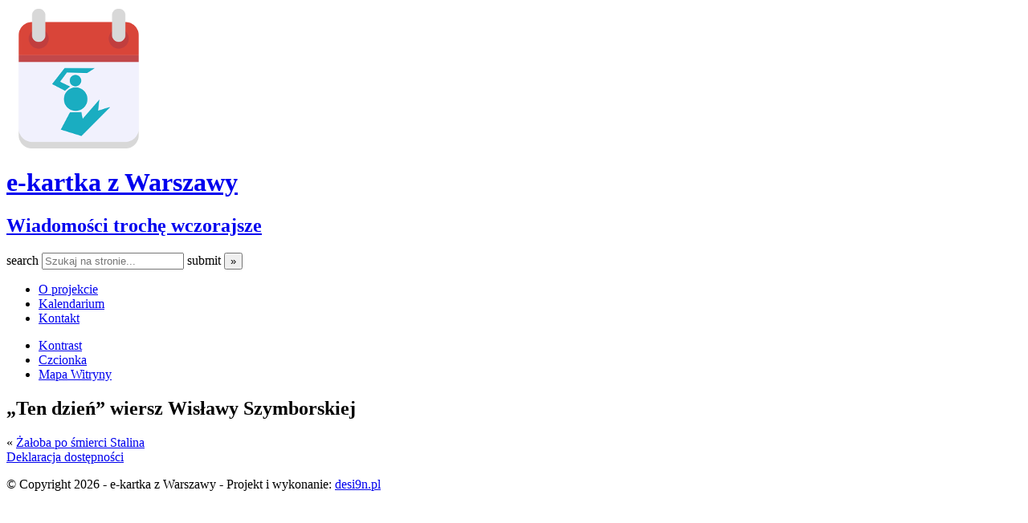

--- FILE ---
content_type: text/html; charset=UTF-8
request_url: https://ekartkazwarszawy.pl/kartka/zaloba-smierci-stalina/ten_dzien_szymbroska/
body_size: 1429
content:
<header id="header" class="clearfix">
    <div class="pageSize">
        <div class="headerTitle">
            <a href="https://ekartkazwarszawy.pl">
                <img src="https://ekartkazwarszawy.pl/wp-content/themes/kartka2/images/logo.png" id="logo" alt="e-kartka z historii - Warszawa 1939" />
                <div class="headerText">
                    <h1>e-kartka z <span>Warszawy</span></h1>
                    <h2>Wiadomości trochę wczorajsze</h2>
                </div>
            </a>
        </div>
        <form id="searchForm" role="search" method="get" class="search-form" action="https://ekartkazwarszawy.pl/">
    <label for="search-input" class="visually-hidden"> search </label>
    <input type="search" id="search-input" class="search-field" placeholder="Szukaj na stronie..." value="" name="s" title="Szukaj na stronie:" />

    <label for="submit-input" class="visually-hidden"> submit </label>
    <input type="submit" id="submit-input" class="search-submit " value="&#187;" />
</form>
        <nav id="menuTop">
		
		<ul><li class="page_item page-item-30"><a href="https://ekartkazwarszawy.pl/o-projekcie/">O projekcie</a></li>
<li class="page_item page-item-27"><a href="https://ekartkazwarszawy.pl/kalendarium/">Kalendarium</a></li>
<li class="page_item page-item-2"><a href="https://ekartkazwarszawy.pl/przykladowa-strona/">Kontakt</a></li>
</ul>
		
            <!--<ul><li class="page_item page-item-30"><a href="https://ekartkazwarszawy.pl/o-projekcie/">O projekcie</a></li>
<li class="page_item page-item-27"><a href="https://ekartkazwarszawy.pl/kalendarium/">Kalendarium</a></li>
<li class="page_item page-item-2"><a href="https://ekartkazwarszawy.pl/przykladowa-strona/">Kontakt</a></li>
</ul>-->
            <ul class="iconsMenuSection">
                <li class="">
                    <a href="#" class="contrast visually-hidden" title="Wysoki kontrast"><span>Kontrast</span></a>
                </li>
                <li class="">
                    <a href="#" class="textSize visually-hidden" title="Rozmiar czcionki"><span>Czcionka</span></a>
                </li>
                <li class="">
                    <a href="/mapa-witryny" class="siteMap visually-hidden" title="Mapa witryny"><span>Mapa Witryny</span></a>
                </li>
            </ul>
        </nav>
    </div>
</header>

<body>
    <section class="content" id="page">
        <h2>&#8222;Ten dzień&#8221; wiersz Wisławy Szymborskiej</h2>
                <div id="blogNavi" class="fastGrid centered">
            <div>
                <div>&laquo; <a href="https://ekartkazwarszawy.pl/kartka/zaloba-smierci-stalina/" rel="prev">Żałoba po śmierci Stalina</a></div>
                <div></div>
            </div>
        </div>
    </section>
    <footer>
    <section class="pageSize">
	<a href="https://ekartkazwarszawy.pl/wp-content/themes/kartka2/html/deklaracja.html">Deklaracja dostępności</a>
        <p>&copy; Copyright 2026 - e-kartka z Warszawy - Projekt i wykonanie: <a href="https://desi9n.pl" title="Aplikacje mobilne dla firm">desi9n.pl</a></p>
    </section>

    <a class="totop"><i class="fa fa-angle-up"></i></a>
</footer>

<script type="speculationrules">
{"prefetch":[{"source":"document","where":{"and":[{"href_matches":"/*"},{"not":{"href_matches":["/wp-*.php","/wp-admin/*","/uploads/*","/wp-content/*","/wp-content/plugins/*","/wp-content/themes/kartka2/*","/*\\?(.+)"]}},{"not":{"selector_matches":"a[rel~=\"nofollow\"]"}},{"not":{"selector_matches":".no-prefetch, .no-prefetch a"}}]},"eagerness":"conservative"}]}
</script>

<script>
    (function (i, s, o, g, r, a, m) {
        i['GoogleAnalyticsObject'] = r;
        i[r] = i[r] || function () {
            (i[r].q = i[r].q || []).push(arguments)
        }, i[r].l = 1 * new Date();
        a = s.createElement(o),
                m = s.getElementsByTagName(o)[0];
        a.async = 1;
        a.src = g;
        m.parentNode.insertBefore(a, m)
    })(window, document, 'script', 'https://www.google-analytics.com/analytics.js', 'ga');

    ga('create', 'UA-76764328-1', 'auto');
    ga('send', 'pageview');

</script>
</body>
</html>
